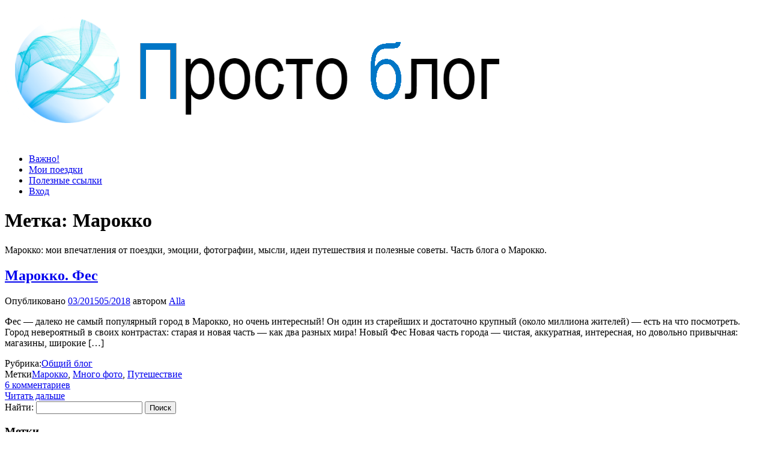

--- FILE ---
content_type: text/html; charset=UTF-8
request_url: https://simply-blog.ru/tag/marokko/
body_size: 16840
content:
<!DOCTYPE html><html lang="ru-RU"><head><meta http-equiv="content-type" content="text/html; charset=UTF-8" /><meta http-equiv="X-UA-Compatible" content="IE=edge"><meta name="viewport" content="width=device-width, initial-scale=1"><link rel="pingback" href="https://simply-blog.ru/xmlrpc.php" /><meta name='robots' content='index, follow, max-image-preview:large, max-snippet:-1, max-video-preview:-1' /><title>Архивы Марокко</title><meta name="description" content="Марокко: мои впечатления от поездки, эмоции, фотографии, мысли, идеи путешествия и полезные советы. Часть блога о Марокко." /><link rel="canonical" href="https://simply-blog.ru/tag/marokko/" /><meta property="og:locale" content="ru_RU" /><meta property="og:type" content="article" /><meta property="og:title" content="Архивы Марокко" /><meta property="og:description" content="Марокко: мои впечатления от поездки, эмоции, фотографии, мысли, идеи путешествия и полезные советы. Часть блога о Марокко." /><meta property="og:url" content="https://simply-blog.ru/tag/marokko/" /><meta property="og:site_name" content="Просто блог" /><meta name="twitter:card" content="summary_large_image" /> <script type="application/ld+json" class="yoast-schema-graph">{"@context":"https://schema.org","@graph":[{"@type":"CollectionPage","@id":"https://simply-blog.ru/tag/marokko/","url":"https://simply-blog.ru/tag/marokko/","name":"Архивы Марокко","isPartOf":{"@id":"https://simply-blog.ru/#website"},"description":"Марокко: мои впечатления от поездки, эмоции, фотографии, мысли, идеи путешествия и полезные советы. Часть блога о Марокко.","breadcrumb":{"@id":"https://simply-blog.ru/tag/marokko/#breadcrumb"},"inLanguage":"ru-RU"},{"@type":"BreadcrumbList","@id":"https://simply-blog.ru/tag/marokko/#breadcrumb","itemListElement":[{"@type":"ListItem","position":1,"name":"Главная страница","item":"https://simply-blog.ru/"},{"@type":"ListItem","position":2,"name":"Марокко"}]},{"@type":"WebSite","@id":"https://simply-blog.ru/#website","url":"https://simply-blog.ru/","name":"Просто блог","description":"Мир удивительней, чем кажется","publisher":{"@id":"https://simply-blog.ru/#/schema/person/b91ebf99c57d1494cebb446e1d515328"},"potentialAction":[{"@type":"SearchAction","target":{"@type":"EntryPoint","urlTemplate":"https://simply-blog.ru/?s={search_term_string}"},"query-input":"required name=search_term_string"}],"inLanguage":"ru-RU"},{"@type":["Person","Organization"],"@id":"https://simply-blog.ru/#/schema/person/b91ebf99c57d1494cebb446e1d515328","name":"Alla","image":{"@type":"ImageObject","inLanguage":"ru-RU","@id":"https://simply-blog.ru/#/schema/person/image/","url":"https://simply-blog.ru/wp-content/uploads/2018/04/cropped-Logo-na-sajt-2.png","contentUrl":"https://simply-blog.ru/wp-content/uploads/2018/04/cropped-Logo-na-sajt-2.png","width":1229,"height":228,"caption":"Alla"},"logo":{"@id":"https://simply-blog.ru/#/schema/person/image/"}}]}</script> <link rel='dns-prefetch' href='//static.addtoany.com' /><link rel='dns-prefetch' href='//fonts.googleapis.com' /><link rel="alternate" type="application/rss+xml" title="Просто блог &raquo; Лента" href="https://simply-blog.ru/feed/" /><link rel="alternate" type="application/rss+xml" title="Просто блог &raquo; Лента комментариев" href="https://simply-blog.ru/comments/feed/" /><link rel="alternate" type="application/rss+xml" title="Просто блог &raquo; Лента метки Марокко" href="https://simply-blog.ru/tag/marokko/feed/" /> <script defer src="[data-uri]"></script> <style id='wp-emoji-styles-inline-css' type='text/css'>img.wp-smiley, img.emoji {
		display: inline !important;
		border: none !important;
		box-shadow: none !important;
		height: 1em !important;
		width: 1em !important;
		margin: 0 0.07em !important;
		vertical-align: -0.1em !important;
		background: none !important;
		padding: 0 !important;
	}</style><link rel='stylesheet' id='wp-block-library-css' href='https://simply-blog.ru/wp-includes/css/dist/block-library/style.min.css?ver=6.5.7' type='text/css' media='all' /><style id='qsm-quiz-style-inline-css' type='text/css'></style><style id='classic-theme-styles-inline-css' type='text/css'>/*! This file is auto-generated */
.wp-block-button__link{color:#fff;background-color:#32373c;border-radius:9999px;box-shadow:none;text-decoration:none;padding:calc(.667em + 2px) calc(1.333em + 2px);font-size:1.125em}.wp-block-file__button{background:#32373c;color:#fff;text-decoration:none}</style><style id='global-styles-inline-css' type='text/css'>body{--wp--preset--color--black: #000000;--wp--preset--color--cyan-bluish-gray: #abb8c3;--wp--preset--color--white: #ffffff;--wp--preset--color--pale-pink: #f78da7;--wp--preset--color--vivid-red: #cf2e2e;--wp--preset--color--luminous-vivid-orange: #ff6900;--wp--preset--color--luminous-vivid-amber: #fcb900;--wp--preset--color--light-green-cyan: #7bdcb5;--wp--preset--color--vivid-green-cyan: #00d084;--wp--preset--color--pale-cyan-blue: #8ed1fc;--wp--preset--color--vivid-cyan-blue: #0693e3;--wp--preset--color--vivid-purple: #9b51e0;--wp--preset--gradient--vivid-cyan-blue-to-vivid-purple: linear-gradient(135deg,rgba(6,147,227,1) 0%,rgb(155,81,224) 100%);--wp--preset--gradient--light-green-cyan-to-vivid-green-cyan: linear-gradient(135deg,rgb(122,220,180) 0%,rgb(0,208,130) 100%);--wp--preset--gradient--luminous-vivid-amber-to-luminous-vivid-orange: linear-gradient(135deg,rgba(252,185,0,1) 0%,rgba(255,105,0,1) 100%);--wp--preset--gradient--luminous-vivid-orange-to-vivid-red: linear-gradient(135deg,rgba(255,105,0,1) 0%,rgb(207,46,46) 100%);--wp--preset--gradient--very-light-gray-to-cyan-bluish-gray: linear-gradient(135deg,rgb(238,238,238) 0%,rgb(169,184,195) 100%);--wp--preset--gradient--cool-to-warm-spectrum: linear-gradient(135deg,rgb(74,234,220) 0%,rgb(151,120,209) 20%,rgb(207,42,186) 40%,rgb(238,44,130) 60%,rgb(251,105,98) 80%,rgb(254,248,76) 100%);--wp--preset--gradient--blush-light-purple: linear-gradient(135deg,rgb(255,206,236) 0%,rgb(152,150,240) 100%);--wp--preset--gradient--blush-bordeaux: linear-gradient(135deg,rgb(254,205,165) 0%,rgb(254,45,45) 50%,rgb(107,0,62) 100%);--wp--preset--gradient--luminous-dusk: linear-gradient(135deg,rgb(255,203,112) 0%,rgb(199,81,192) 50%,rgb(65,88,208) 100%);--wp--preset--gradient--pale-ocean: linear-gradient(135deg,rgb(255,245,203) 0%,rgb(182,227,212) 50%,rgb(51,167,181) 100%);--wp--preset--gradient--electric-grass: linear-gradient(135deg,rgb(202,248,128) 0%,rgb(113,206,126) 100%);--wp--preset--gradient--midnight: linear-gradient(135deg,rgb(2,3,129) 0%,rgb(40,116,252) 100%);--wp--preset--font-size--small: 13px;--wp--preset--font-size--medium: 20px;--wp--preset--font-size--large: 36px;--wp--preset--font-size--x-large: 42px;--wp--preset--spacing--20: 0.44rem;--wp--preset--spacing--30: 0.67rem;--wp--preset--spacing--40: 1rem;--wp--preset--spacing--50: 1.5rem;--wp--preset--spacing--60: 2.25rem;--wp--preset--spacing--70: 3.38rem;--wp--preset--spacing--80: 5.06rem;--wp--preset--shadow--natural: 6px 6px 9px rgba(0, 0, 0, 0.2);--wp--preset--shadow--deep: 12px 12px 50px rgba(0, 0, 0, 0.4);--wp--preset--shadow--sharp: 6px 6px 0px rgba(0, 0, 0, 0.2);--wp--preset--shadow--outlined: 6px 6px 0px -3px rgba(255, 255, 255, 1), 6px 6px rgba(0, 0, 0, 1);--wp--preset--shadow--crisp: 6px 6px 0px rgba(0, 0, 0, 1);}:where(.is-layout-flex){gap: 0.5em;}:where(.is-layout-grid){gap: 0.5em;}body .is-layout-flex{display: flex;}body .is-layout-flex{flex-wrap: wrap;align-items: center;}body .is-layout-flex > *{margin: 0;}body .is-layout-grid{display: grid;}body .is-layout-grid > *{margin: 0;}:where(.wp-block-columns.is-layout-flex){gap: 2em;}:where(.wp-block-columns.is-layout-grid){gap: 2em;}:where(.wp-block-post-template.is-layout-flex){gap: 1.25em;}:where(.wp-block-post-template.is-layout-grid){gap: 1.25em;}.has-black-color{color: var(--wp--preset--color--black) !important;}.has-cyan-bluish-gray-color{color: var(--wp--preset--color--cyan-bluish-gray) !important;}.has-white-color{color: var(--wp--preset--color--white) !important;}.has-pale-pink-color{color: var(--wp--preset--color--pale-pink) !important;}.has-vivid-red-color{color: var(--wp--preset--color--vivid-red) !important;}.has-luminous-vivid-orange-color{color: var(--wp--preset--color--luminous-vivid-orange) !important;}.has-luminous-vivid-amber-color{color: var(--wp--preset--color--luminous-vivid-amber) !important;}.has-light-green-cyan-color{color: var(--wp--preset--color--light-green-cyan) !important;}.has-vivid-green-cyan-color{color: var(--wp--preset--color--vivid-green-cyan) !important;}.has-pale-cyan-blue-color{color: var(--wp--preset--color--pale-cyan-blue) !important;}.has-vivid-cyan-blue-color{color: var(--wp--preset--color--vivid-cyan-blue) !important;}.has-vivid-purple-color{color: var(--wp--preset--color--vivid-purple) !important;}.has-black-background-color{background-color: var(--wp--preset--color--black) !important;}.has-cyan-bluish-gray-background-color{background-color: var(--wp--preset--color--cyan-bluish-gray) !important;}.has-white-background-color{background-color: var(--wp--preset--color--white) !important;}.has-pale-pink-background-color{background-color: var(--wp--preset--color--pale-pink) !important;}.has-vivid-red-background-color{background-color: var(--wp--preset--color--vivid-red) !important;}.has-luminous-vivid-orange-background-color{background-color: var(--wp--preset--color--luminous-vivid-orange) !important;}.has-luminous-vivid-amber-background-color{background-color: var(--wp--preset--color--luminous-vivid-amber) !important;}.has-light-green-cyan-background-color{background-color: var(--wp--preset--color--light-green-cyan) !important;}.has-vivid-green-cyan-background-color{background-color: var(--wp--preset--color--vivid-green-cyan) !important;}.has-pale-cyan-blue-background-color{background-color: var(--wp--preset--color--pale-cyan-blue) !important;}.has-vivid-cyan-blue-background-color{background-color: var(--wp--preset--color--vivid-cyan-blue) !important;}.has-vivid-purple-background-color{background-color: var(--wp--preset--color--vivid-purple) !important;}.has-black-border-color{border-color: var(--wp--preset--color--black) !important;}.has-cyan-bluish-gray-border-color{border-color: var(--wp--preset--color--cyan-bluish-gray) !important;}.has-white-border-color{border-color: var(--wp--preset--color--white) !important;}.has-pale-pink-border-color{border-color: var(--wp--preset--color--pale-pink) !important;}.has-vivid-red-border-color{border-color: var(--wp--preset--color--vivid-red) !important;}.has-luminous-vivid-orange-border-color{border-color: var(--wp--preset--color--luminous-vivid-orange) !important;}.has-luminous-vivid-amber-border-color{border-color: var(--wp--preset--color--luminous-vivid-amber) !important;}.has-light-green-cyan-border-color{border-color: var(--wp--preset--color--light-green-cyan) !important;}.has-vivid-green-cyan-border-color{border-color: var(--wp--preset--color--vivid-green-cyan) !important;}.has-pale-cyan-blue-border-color{border-color: var(--wp--preset--color--pale-cyan-blue) !important;}.has-vivid-cyan-blue-border-color{border-color: var(--wp--preset--color--vivid-cyan-blue) !important;}.has-vivid-purple-border-color{border-color: var(--wp--preset--color--vivid-purple) !important;}.has-vivid-cyan-blue-to-vivid-purple-gradient-background{background: var(--wp--preset--gradient--vivid-cyan-blue-to-vivid-purple) !important;}.has-light-green-cyan-to-vivid-green-cyan-gradient-background{background: var(--wp--preset--gradient--light-green-cyan-to-vivid-green-cyan) !important;}.has-luminous-vivid-amber-to-luminous-vivid-orange-gradient-background{background: var(--wp--preset--gradient--luminous-vivid-amber-to-luminous-vivid-orange) !important;}.has-luminous-vivid-orange-to-vivid-red-gradient-background{background: var(--wp--preset--gradient--luminous-vivid-orange-to-vivid-red) !important;}.has-very-light-gray-to-cyan-bluish-gray-gradient-background{background: var(--wp--preset--gradient--very-light-gray-to-cyan-bluish-gray) !important;}.has-cool-to-warm-spectrum-gradient-background{background: var(--wp--preset--gradient--cool-to-warm-spectrum) !important;}.has-blush-light-purple-gradient-background{background: var(--wp--preset--gradient--blush-light-purple) !important;}.has-blush-bordeaux-gradient-background{background: var(--wp--preset--gradient--blush-bordeaux) !important;}.has-luminous-dusk-gradient-background{background: var(--wp--preset--gradient--luminous-dusk) !important;}.has-pale-ocean-gradient-background{background: var(--wp--preset--gradient--pale-ocean) !important;}.has-electric-grass-gradient-background{background: var(--wp--preset--gradient--electric-grass) !important;}.has-midnight-gradient-background{background: var(--wp--preset--gradient--midnight) !important;}.has-small-font-size{font-size: var(--wp--preset--font-size--small) !important;}.has-medium-font-size{font-size: var(--wp--preset--font-size--medium) !important;}.has-large-font-size{font-size: var(--wp--preset--font-size--large) !important;}.has-x-large-font-size{font-size: var(--wp--preset--font-size--x-large) !important;}
.wp-block-navigation a:where(:not(.wp-element-button)){color: inherit;}
:where(.wp-block-post-template.is-layout-flex){gap: 1.25em;}:where(.wp-block-post-template.is-layout-grid){gap: 1.25em;}
:where(.wp-block-columns.is-layout-flex){gap: 2em;}:where(.wp-block-columns.is-layout-grid){gap: 2em;}
.wp-block-pullquote{font-size: 1.5em;line-height: 1.6;}</style><link rel='stylesheet' id='crp-style-text-only-css' href='https://simply-blog.ru/wp-content/plugins/contextual-related-posts/css/text-only.min.css?ver=3.3.1' type='text/css' media='all' /><link rel='stylesheet' id='email-subscribers-css' href='https://simply-blog.ru/wp-content/cache/autoptimize/css/autoptimize_single_96869a165bce91ec071822df7022697c.css?ver=5.8.4' type='text/css' media='all' /><link rel='stylesheet' id='ce_responsive-css' href='https://simply-blog.ru/wp-content/plugins/simple-embed-code/css/video-container.min.css?ver=6.5.7' type='text/css' media='all' /><link rel='stylesheet' id='yop-public-css' href='https://simply-blog.ru/wp-content/cache/autoptimize/css/autoptimize_single_5a54d394ded7eb2538a5f43f2b6e658c.css?ver=6.5.7' type='text/css' media='all' /><link rel='stylesheet' id='ngg_trigger_buttons-css' href='https://simply-blog.ru/wp-content/cache/autoptimize/css/autoptimize_single_df077d2b89d0565a22b60fce9c0d1116.css?ver=3.59.12' type='text/css' media='all' /><link rel='stylesheet' id='fancybox-0-css' href='https://simply-blog.ru/wp-content/cache/autoptimize/css/autoptimize_single_27def2e378ff45428d295b138733305d.css?ver=3.59.12' type='text/css' media='all' /><link rel='stylesheet' id='fontawesome_v4_shim_style-css' href='https://simply-blog.ru/wp-content/plugins/nextgen-gallery/static/FontAwesome/css/v4-shims.min.css?ver=6.5.7' type='text/css' media='all' /><link rel='stylesheet' id='fontawesome-css' href='https://simply-blog.ru/wp-content/plugins/nextgen-gallery/static/FontAwesome/css/all.min.css?ver=6.5.7' type='text/css' media='all' /><link rel='stylesheet' id='nextgen_pagination_style-css' href='https://simply-blog.ru/wp-content/cache/autoptimize/css/autoptimize_single_7586883df6c065cb0d9905f3d67d2bc1.css?ver=3.59.12' type='text/css' media='all' /><link rel='stylesheet' id='nextgen_basic_thumbnails_style-css' href='https://simply-blog.ru/wp-content/cache/autoptimize/css/autoptimize_single_93004338268b83cd74506dceed43efc9.css?ver=3.59.12' type='text/css' media='all' /><link rel='stylesheet' id='bulk-fonts-css' href='https://fonts.googleapis.com/css?family=Roboto+Condensed%3A300%2C300i%2C400%2C400i%2C600%2C600i%2C800%2C800i&#038;subset=latin%2Clatin-ext' type='text/css' media='all' /><link rel='stylesheet' id='bootstrap-css' href='https://simply-blog.ru/wp-content/cache/autoptimize/css/autoptimize_single_15b438005129873f522c957d10c22c7b.css?ver=3.3.7' type='text/css' media='all' /><link rel='stylesheet' id='bulk-stylesheet-css' href='https://simply-blog.ru/wp-content/cache/autoptimize/css/autoptimize_single_416e70fdae0cdc84e260b6b715119369.css?ver=6.5.7' type='text/css' media='all' /><link rel='stylesheet' id='font-awesome-css' href='https://simply-blog.ru/wp-content/themes/bulk/css/font-awesome.min.css?ver=4.7.0' type='text/css' media='all' /><link rel='stylesheet' id='arpw-style-css' href='https://simply-blog.ru/wp-content/cache/autoptimize/css/autoptimize_single_31fa362afc4b606b43d57b651c9fc23e.css?ver=6.5.7' type='text/css' media='all' /><link rel='stylesheet' id='jquery-lazyloadxt-spinner-css-css' href='https://simply-blog.ru/wp-content/cache/autoptimize/css/autoptimize_single_d4a56d3242663a4b372dc090375e8136.css?ver=6.5.7' type='text/css' media='all' /><link rel='stylesheet' id='a3a3_lazy_load-css' href='//simply-blog.ru/wp-content/uploads/sass/a3_lazy_load.min.css?ver=1548068687' type='text/css' media='all' /><link rel='stylesheet' id='addtoany-css' href='https://simply-blog.ru/wp-content/plugins/add-to-any/addtoany.min.css?ver=1.16' type='text/css' media='all' /> <script defer id="addtoany-core-js-before" src="[data-uri]"></script> <script type="text/javascript" defer src="https://static.addtoany.com/menu/page.js" id="addtoany-core-js"></script> <script type="text/javascript" src="https://simply-blog.ru/wp-includes/js/jquery/jquery.min.js?ver=3.7.1" id="jquery-core-js"></script> <script defer type="text/javascript" src="https://simply-blog.ru/wp-includes/js/jquery/jquery-migrate.min.js?ver=3.4.1" id="jquery-migrate-js"></script> <script type="text/javascript" defer src="https://simply-blog.ru/wp-content/plugins/add-to-any/addtoany.min.js?ver=1.1" id="addtoany-jquery-js"></script> <script defer id="yop-public-js-extra" src="[data-uri]"></script> <script defer type="text/javascript" src="https://simply-blog.ru/wp-content/plugins/yop-poll/public/assets/js/yop-poll-public-6.5.37.min.js?ver=6.5.7" id="yop-public-js"></script> <script defer id="photocrati_ajax-js-extra" src="[data-uri]"></script> <script defer type="text/javascript" src="https://simply-blog.ru/wp-content/plugins/nextgen-gallery/static/Legacy/ajax.min.js?ver=3.59.12" id="photocrati_ajax-js"></script> <script defer type="text/javascript" src="https://simply-blog.ru/wp-content/plugins/nextgen-gallery/static/FontAwesome/js/v4-shims.min.js?ver=5.3.1" id="fontawesome_v4_shim-js"></script> <script type="text/javascript" defer crossorigin="anonymous" data-auto-replace-svg="false" data-keep-original-source="false" data-search-pseudo-elements src="https://simply-blog.ru/wp-content/plugins/nextgen-gallery/static/FontAwesome/js/all.min.js?ver=5.3.1" id="fontawesome-js"></script> <script defer type="text/javascript" src="https://simply-blog.ru/wp-content/cache/autoptimize/js/autoptimize_single_d54ef84019107a12fbef87179bb71bc6.js?ver=3.59.12" id="nextgen_basic_thumbnails_script-js"></script> <link rel="https://api.w.org/" href="https://simply-blog.ru/wp-json/" /><link rel="alternate" type="application/json" href="https://simply-blog.ru/wp-json/wp/v2/tags/88" /><link rel="EditURI" type="application/rsd+xml" title="RSD" href="https://simply-blog.ru/xmlrpc.php?rsd" /><meta name="generator" content="WordPress 6.5.7" /><style type="text/css">.site-branding-text {
					padding: 0;
				}

				.site-branding-text .site-title,
				.site-branding-text .site-description {
					clip: rect(1px, 1px, 1px, 1px);
					position: absolute;
				}</style> <script defer src="[data-uri]"></script> <link rel="icon" href="https://simply-blog.ru/wp-content/uploads/2018/04/cropped-Ava-1-32x32.png" sizes="32x32" /><link rel="icon" href="https://simply-blog.ru/wp-content/uploads/2018/04/cropped-Ava-1-192x192.png" sizes="192x192" /><link rel="apple-touch-icon" href="https://simply-blog.ru/wp-content/uploads/2018/04/cropped-Ava-1-180x180.png" /><meta name="msapplication-TileImage" content="https://simply-blog.ru/wp-content/uploads/2018/04/cropped-Ava-1-270x270.png" /></head><body id="blog" class="archive tag tag-marokko tag-88 wp-custom-logo"><div class="main-menu"><nav id="site-navigation" class="navbar navbar-default navbar-fixed-top"><div class="container"><div class="navbar-header"><div id="main-menu-panel" class="open-panel" data-panel="main-menu-panel"> <span></span> <span></span> <span></span></div><div class="site-header" ><div class="site-branding-logo"> <a href="https://simply-blog.ru/" class="custom-logo-link" rel="home"><img width="1229" height="228" src="https://simply-blog.ru/wp-content/uploads/2018/04/cropped-Logo-na-sajt-2.png" class="custom-logo" alt="Просто блог" decoding="async" fetchpriority="high" srcset="https://simply-blog.ru/wp-content/uploads/2018/04/cropped-Logo-na-sajt-2.png 1229w, https://simply-blog.ru/wp-content/uploads/2018/04/cropped-Logo-na-sajt-2-300x56.png 300w, https://simply-blog.ru/wp-content/uploads/2018/04/cropped-Logo-na-sajt-2-768x142.png 768w, https://simply-blog.ru/wp-content/uploads/2018/04/cropped-Logo-na-sajt-2-1024x190.png 1024w" sizes="(max-width: 1229px) 100vw, 1229px" /></a></div><div class="site-branding-text navbar-brand"><p class="site-title"><a href="https://simply-blog.ru/" rel="home">Просто блог</a></p><p class="site-description"> Мир удивительней, чем кажется</p></div></div></div><div class="menu-container"><ul id="menu-menu-1" class="nav navbar-nav navbar-right"><li id="menu-item-12962" class="menu-item menu-item-type-post_type menu-item-object-page menu-item-12962"><a title="Важно!" href="https://simply-blog.ru/vazhno/">Важно!</a></li><li id="menu-item-7218" class="menu-item menu-item-type-post_type menu-item-object-page menu-item-7218"><a title="Мои поездки" href="https://simply-blog.ru/moi-poezdki/">Мои поездки</a></li><li id="menu-item-35826" class="menu-item menu-item-type-post_type menu-item-object-page menu-item-35826"><a title="Полезные ссылки" href="https://simply-blog.ru/puteshestviya-poleznye-ssylki/">Полезные ссылки</a></li><li id="menu-item-7223" class="menu-item menu-item-type-custom menu-item-object-custom menu-item-7223"><a title="Вход" href="https://simply-blog.ru/wp-login.php">Вход</a></li></ul></div></div></nav></div><div class="page-area"><header class="archive-page-header container-fluid text-center"><div class="container"><h1 class="page-title">Метка: <span>Марокко</span></h1><div class="taxonomy-description"><p>Марокко: мои впечатления от поездки, эмоции, фотографии, мысли, идеи путешествия и полезные советы. Часть блога о Марокко.</p></div></div></header><div id="bulk-content" class="container main-container" role="main"><div class="row"><div class="col-md-9"><article><div class="post-9550 post type-post status-publish format-standard hentry category-obshhij-blog tag-marokko tag-mnogo-foto tag-puteshestvie"><div class="main-content text-center"><h2 class="page-header h1"> <a href="https://simply-blog.ru/2015/03/marokko-fes/" title="Марокко. Фес" rel="bookmark"> Марокко. Фес </a></h2><div class="post-meta"> <span class="posted-on">Опубликовано <a href="https://simply-blog.ru/2015/03/marokko-fes/" rel="bookmark"><time class="entry-date published" datetime="2015-03-05T03:15:52+05:00">03/2015</time><time class="updated" datetime="2018-05-07T21:26:20+05:00">05/2018</time></a></span><span class="byline"> автором <a href="https://simply-blog.ru/author/alla/">Alla</a></span></div><div class="content-inner"><div class="single-entry-summary"><p>Фес &#8212; далеко не самый популярный город в Марокко, но очень интересный! Он один из старейших и достаточно крупный (около миллиона жителей) &#8212; есть на что посмотреть. Город невероятный в своих контрастах: старая и новая часть &#8212; как два разных мира! Новый Фес Новая часть города &#8212; чистая, аккуратная, интересная, но довольно привычная: магазины, широкие [&hellip;]</p><div class="entry-footer"><div class="cat-links"><span class="space-right">Рубрика:</span><a href="https://simply-blog.ru/category/obshhij-blog/">Общий блог</a></div><div class="tags-links"><span class="space-right">Метки</span><a href="https://simply-blog.ru/tag/marokko/">Марокко</a>, <a href="https://simply-blog.ru/tag/mnogo-foto/">Много фото</a>, <a href="https://simply-blog.ru/tag/puteshestvie/">Путешествие</a></div><div class="comments-template"><a href="https://simply-blog.ru/2015/03/marokko-fes/#comments" class="comments-link" >6 комментариев</a></div></div></div> <a class="btn btn-default btn-lg" href="https://simply-blog.ru/2015/03/marokko-fes/" > Читать дальше </a></div></div></div></article></div><aside id="sidebar" class="col-md-3" role="complementary"><div id="search-2" class="widget widget_search"><form role="search" method="get" id="searchform" class="searchform" action="https://simply-blog.ru/"><div> <label class="screen-reader-text" for="s">Найти:</label> <input type="text" value="" name="s" id="s" /> <input type="submit" id="searchsubmit" value="Поиск" /></div></form></div><div id="tag_cloud-2" class="widget widget_tag_cloud"><h3 class="widget-title">Метки</h3><div class="tagcloud"><a href="https://simply-blog.ru/tag/luchshee/" class="tag-cloud-link tag-link-172 tag-link-position-1" style="font-size: 16.10152284264pt;" aria-label="Wow! (175 элементов)">Wow!</a> <a href="https://simply-blog.ru/tag/albaniya/" class="tag-cloud-link tag-link-75 tag-link-position-2" style="font-size: 8.2842639593909pt;" aria-label="Албания (13 элементов)">Албания</a> <a href="https://simply-blog.ru/tag/argentina/" class="tag-cloud-link tag-link-91 tag-link-position-3" style="font-size: 8pt;" aria-label="Аргентина (12 элементов)">Аргентина</a> <a href="https://simply-blog.ru/tag/aeroport/" class="tag-cloud-link tag-link-51 tag-link-position-4" style="font-size: 14.253807106599pt;" aria-label="Аэропорт (97 элементов)">Аэропорт</a> <a href="https://simply-blog.ru/tag/boliviya/" class="tag-cloud-link tag-link-148 tag-link-position-5" style="font-size: 10.060913705584pt;" aria-label="Боливия (24 элемента)">Боливия</a> <a href="https://simply-blog.ru/tag/vengriya/" class="tag-cloud-link tag-link-69 tag-link-position-6" style="font-size: 12.619289340102pt;" aria-label="Венгрия (56 элементов)">Венгрия</a> <a href="https://simply-blog.ru/tag/pozdravte-menya/" class="tag-cloud-link tag-link-12 tag-link-position-7" style="font-size: 10.131979695431pt;" aria-label="Время поздравлений (25 элементов)">Время поздравлений</a> <a href="https://simply-blog.ru/tag/gvadelupa/" class="tag-cloud-link tag-link-139 tag-link-position-8" style="font-size: 9.2081218274112pt;" aria-label="Гваделупа (18 элементов)">Гваделупа</a> <a href="https://simply-blog.ru/tag/germaniya/" class="tag-cloud-link tag-link-26 tag-link-position-9" style="font-size: 8.8527918781726pt;" aria-label="Германия (16 элементов)">Германия</a> <a href="https://simply-blog.ru/tag/gran-pri/" class="tag-cloud-link tag-link-31 tag-link-position-10" style="font-size: 8.2842639593909pt;" aria-label="Гран-При (13 элементов)">Гран-При</a> <a href="https://simply-blog.ru/tag/druzya/" class="tag-cloud-link tag-link-22 tag-link-position-11" style="font-size: 13.045685279188pt;" aria-label="Друзья (65 элементов)">Друзья</a> <a href="https://simply-blog.ru/tag/eda/" class="tag-cloud-link tag-link-13 tag-link-position-12" style="font-size: 11.41116751269pt;" aria-label="Еда (38 элементов)">Еда</a> <a href="https://simply-blog.ru/tag/islandiya/" class="tag-cloud-link tag-link-97 tag-link-position-13" style="font-size: 11.482233502538pt;" aria-label="Исландия (39 элементов)">Исландия</a> <a href="https://simply-blog.ru/tag/ispaniya/" class="tag-cloud-link tag-link-21 tag-link-position-14" style="font-size: 15.888324873096pt;" aria-label="Испания (165 элементов)">Испания</a> <a href="https://simply-blog.ru/tag/italiya/" class="tag-cloud-link tag-link-53 tag-link-position-15" style="font-size: 12.903553299492pt;" aria-label="Италия (62 элемента)">Италия</a> <a href="https://simply-blog.ru/tag/kanada/" class="tag-cloud-link tag-link-103 tag-link-position-16" style="font-size: 11.553299492386pt;" aria-label="Канада (40 элементов)">Канада</a> <a href="https://simply-blog.ru/tag/kontserty-i-shou/" class="tag-cloud-link tag-link-40 tag-link-position-17" style="font-size: 8.6395939086294pt;" aria-label="Концерты и шоу (15 элементов)">Концерты и шоу</a> <a href="https://simply-blog.ru/tag/makedoniya/" class="tag-cloud-link tag-link-74 tag-link-position-18" style="font-size: 8.2842639593909pt;" aria-label="Македония (13 элементов)">Македония</a> <a href="https://simply-blog.ru/tag/martinika/" class="tag-cloud-link tag-link-141 tag-link-position-19" style="font-size: 9.492385786802pt;" aria-label="Мартиника (20 элементов)">Мартиника</a> <a href="https://simply-blog.ru/tag/meksika/" class="tag-cloud-link tag-link-109 tag-link-position-20" style="font-size: 8.6395939086294pt;" aria-label="Мексика (15 элементов)">Мексика</a> <a href="https://simply-blog.ru/tag/mnogo-bukv/" class="tag-cloud-link tag-link-10 tag-link-position-21" style="font-size: 11.41116751269pt;" aria-label="Много букв (38 элементов)">Много букв</a> <a href="https://simply-blog.ru/tag/mnogo-foto/" class="tag-cloud-link tag-link-20 tag-link-position-22" style="font-size: 20.578680203046pt;" aria-label="Много фото (760 элементов)">Много фото</a> <a href="https://simply-blog.ru/tag/mysli-vsluh/" class="tag-cloud-link tag-link-2 tag-link-position-23" style="font-size: 10.060913705584pt;" aria-label="Мысли вслух (24 элемента)">Мысли вслух</a> <a href="https://simply-blog.ru/tag/olimpijskie-igry/" class="tag-cloud-link tag-link-9 tag-link-position-24" style="font-size: 10.416243654822pt;" aria-label="Олимпийские игры (27 элементов)">Олимпийские игры</a> <a href="https://simply-blog.ru/tag/otel/" class="tag-cloud-link tag-link-59 tag-link-position-25" style="font-size: 9.0659898477157pt;" aria-label="Отель (17 элементов)">Отель</a> <a href="https://simply-blog.ru/tag/otzyv/" class="tag-cloud-link tag-link-15 tag-link-position-26" style="font-size: 8.6395939086294pt;" aria-label="Отзыв (15 элементов)">Отзыв</a> <a href="https://simply-blog.ru/tag/perelet/" class="tag-cloud-link tag-link-42 tag-link-position-27" style="font-size: 9.3502538071066pt;" aria-label="Перелет (19 элементов)">Перелет</a> <a href="https://simply-blog.ru/tag/peru/" class="tag-cloud-link tag-link-120 tag-link-position-28" style="font-size: 9.6345177664975pt;" aria-label="Перу (21 элемент)">Перу</a> <a href="https://simply-blog.ru/tag/poleznoe/" class="tag-cloud-link tag-link-124 tag-link-position-29" style="font-size: 8.6395939086294pt;" aria-label="Полезное (15 элементов)">Полезное</a> <a href="https://simply-blog.ru/tag/polsha/" class="tag-cloud-link tag-link-23 tag-link-position-30" style="font-size: 9.492385786802pt;" aria-label="Польша (20 элементов)">Польша</a> <a href="https://simply-blog.ru/tag/portugaliya/" class="tag-cloud-link tag-link-63 tag-link-position-31" style="font-size: 11.340101522843pt;" aria-label="Португалия (37 элементов)">Португалия</a> <a href="https://simply-blog.ru/tag/priroda/" class="tag-cloud-link tag-link-17 tag-link-position-32" style="font-size: 16.598984771574pt;" aria-label="Природа (208 элементов)">Природа</a> <a href="https://simply-blog.ru/tag/puteshestvie/" class="tag-cloud-link tag-link-4 tag-link-position-33" style="font-size: 22pt;" aria-label="Путешествие (1&nbsp;198 элементов)">Путешествие</a> <a href="https://simply-blog.ru/tag/puteshestviya-nachalo/" class="tag-cloud-link tag-link-158 tag-link-position-34" style="font-size: 9.9187817258883pt;" aria-label="Путешествия. Начало (23 элемента)">Путешествия. Начало</a> <a href="https://simply-blog.ru/tag/rossiya/" class="tag-cloud-link tag-link-18 tag-link-position-35" style="font-size: 15.817258883249pt;" aria-label="Россия (162 элемента)">Россия</a> <a href="https://simply-blog.ru/tag/siyuminutnoe/" class="tag-cloud-link tag-link-11 tag-link-position-36" style="font-size: 13.401015228426pt;" aria-label="Сиюминутное (73 элемента)">Сиюминутное</a> <a href="https://simply-blog.ru/tag/transport/" class="tag-cloud-link tag-link-98 tag-link-position-37" style="font-size: 13.116751269036pt;" aria-label="Транспорт (67 элементов)">Транспорт</a> <a href="https://simply-blog.ru/tag/turtsiya/" class="tag-cloud-link tag-link-5 tag-link-position-38" style="font-size: 11.055837563452pt;" aria-label="Турция (34 элемента)">Турция</a> <a href="https://simply-blog.ru/tag/ucheba/" class="tag-cloud-link tag-link-16 tag-link-position-39" style="font-size: 11.908629441624pt;" aria-label="Учеба (45 элементов)">Учеба</a> <a href="https://simply-blog.ru/tag/figurnoe-katanie/" class="tag-cloud-link tag-link-6 tag-link-position-40" style="font-size: 12.335025380711pt;" aria-label="Фигурное катание (51 элемент)">Фигурное катание</a> <a href="https://simply-blog.ru/tag/frantsiya/" class="tag-cloud-link tag-link-27 tag-link-position-41" style="font-size: 15.106598984772pt;" aria-label="Франция (129 элементов)">Франция</a> <a href="https://simply-blog.ru/tag/shvejtsariya/" class="tag-cloud-link tag-link-35 tag-link-position-42" style="font-size: 8.6395939086294pt;" aria-label="Швейцария (15 элементов)">Швейцария</a> <a href="https://simply-blog.ru/tag/yuzhnaya-koreya/" class="tag-cloud-link tag-link-78 tag-link-position-43" style="font-size: 8.2842639593909pt;" aria-label="Южная Корея (13 элементов)">Южная Корея</a></div></div><div id="arpw-widget-2" class="widget arpw-widget-random"><h3 class="widget-title">Случайные посты</h3><div class="arpw-random-post "><ul class="arpw-ul"><li class="arpw-li arpw-clearfix"><a class="arpw-title" href="https://simply-blog.ru/2018/10/norvegiya-sanneford/" rel="bookmark">Норвегия. Саннефьорд</a></li><li class="arpw-li arpw-clearfix"><a class="arpw-title" href="https://simply-blog.ru/2015/03/zachem-stradat-i-nichego-ne-delat/" rel="bookmark">Зачем страдать и ничего не делать?..</a></li><li class="arpw-li arpw-clearfix"><a class="arpw-title" href="https://simply-blog.ru/2017/05/avstriya-bregents-i-feldkirh-vot-takuyu-avstriyu-ya-lyublyu/" rel="bookmark">Австрия. Брегенц и Фельдкирх. Вот такую Австрию я люблю!</a></li></ul></div></div><div id="text-3" class="widget widget_text"><h3 class="widget-title">VK. Подписывайтесь</h3><div class="textwidget"><p><script defer type="text/javascript" src="https://vk.com/js/api/openapi.js?157"></script></p><p></p><div id="vk_groups"></div><p><script defer src="[data-uri]"></script></p></div></div><div id="text-2" class="widget widget_text"><div class="textwidget"> <script defer src="[data-uri]"></script> <noscript><div><img class="lazy lazy-hidden" src="//simply-blog.ru/wp-content/plugins/a3-lazy-load/assets/images/lazy_placeholder.gif" data-lazy-type="image" data-src="https://mc.yandex.ru/watch/44263794" style="position:absolute; left:-9999px;" alt="" /><noscript><img src="https://mc.yandex.ru/watch/44263794" style="position:absolute; left:-9999px;" alt="" /></noscript></div></noscript>  <script defer src="https://www.googletagmanager.com/gtag/js?id=UA-123529339-1"></script> <script defer src="[data-uri]"></script> </div></div></aside></div></div><footer id="colophon" class="footer-credits container-fluid row"><div class="container"><p class="footer-credits-text text-center"> Сайт работает на <a href="https://ru.wordpress.org/">WordPress</a> <span class="sep"> | </span> Тема: <a href="https://themes4wp.com/">Bulk</a></p></div></footer></div> <script defer id="email-subscribers-js-extra" src="[data-uri]"></script> <script defer type="text/javascript" src="https://simply-blog.ru/wp-content/cache/autoptimize/js/autoptimize_single_1e7671f5444c209210fc180879d90fc3.js?ver=5.8.4" id="email-subscribers-js"></script> <script defer id="ngg_common-js-extra" src="[data-uri]"></script> <script defer type="text/javascript" src="https://simply-blog.ru/wp-content/cache/autoptimize/js/autoptimize_single_74e2d44ab22959be5be92e1bba5ab94e.js?ver=3.59.12" id="ngg_common-js"></script> <script defer id="ngg_common-js-after" src="[data-uri]"></script> <script defer type="text/javascript" src="https://simply-blog.ru/wp-content/cache/autoptimize/js/autoptimize_single_19c6f03af54df11f0dbce4a230cf330f.js?ver=3.59.12" id="ngg_lightbox_context-js"></script> <script defer type="text/javascript" src="https://simply-blog.ru/wp-content/cache/autoptimize/js/autoptimize_single_def257dbb0ab805c4996fd8abb1a6b49.js?ver=3.59.12" id="fancybox-0-js"></script> <script defer type="text/javascript" src="https://simply-blog.ru/wp-content/cache/autoptimize/js/autoptimize_single_6e365e2d4974fd1da39adcf4d2b303f4.js?ver=3.59.12" id="fancybox-1-js"></script> <script defer type="text/javascript" src="https://simply-blog.ru/wp-content/cache/autoptimize/js/autoptimize_single_6f077ea928f83cedc78d3e3bdc37e3ec.js?ver=3.59.12" id="fancybox-2-js"></script> <script defer type="text/javascript" src="https://simply-blog.ru/wp-content/themes/bulk/js/bootstrap.min.js?ver=3.3.7" id="bootstrap-js"></script> <script defer type="text/javascript" src="https://simply-blog.ru/wp-content/cache/autoptimize/js/autoptimize_single_24b2ac69f5a0463dbb4abec39d3c8c95.js?ver=1.0.10" id="bulk-theme-js-js"></script> <script defer id="jquery-lazyloadxt-js-extra" src="[data-uri]"></script> <script defer type="text/javascript" src="//simply-blog.ru/wp-content/plugins/a3-lazy-load/assets/js/jquery.lazyloadxt.extra.min.js?ver=2.7.3" id="jquery-lazyloadxt-js"></script> <script defer type="text/javascript" src="//simply-blog.ru/wp-content/plugins/a3-lazy-load/assets/js/jquery.lazyloadxt.srcset.min.js?ver=2.7.3" id="jquery-lazyloadxt-srcset-js"></script> <script defer id="jquery-lazyloadxt-extend-js-extra" src="[data-uri]"></script> <script defer type="text/javascript" src="https://simply-blog.ru/wp-content/cache/autoptimize/js/autoptimize_single_624ebb44eb0fd0fd92d0a0433823c630.js?ver=2.7.3" id="jquery-lazyloadxt-extend-js"></script> <script defer src="[data-uri]"></script> </body></html>